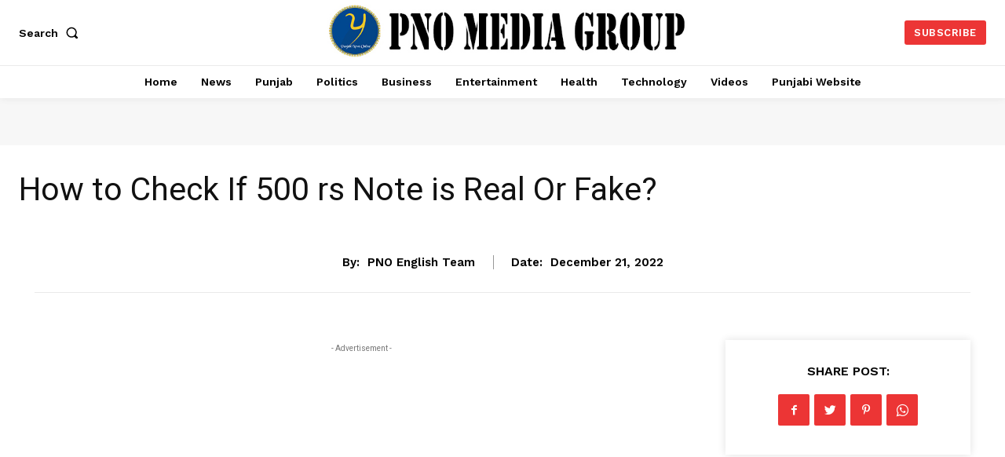

--- FILE ---
content_type: text/html; charset=utf-8
request_url: https://www.google.com/recaptcha/api2/aframe
body_size: 267
content:
<!DOCTYPE HTML><html><head><meta http-equiv="content-type" content="text/html; charset=UTF-8"></head><body><script nonce="6Clh-L3fBw9xD-BN2Mt5TA">/** Anti-fraud and anti-abuse applications only. See google.com/recaptcha */ try{var clients={'sodar':'https://pagead2.googlesyndication.com/pagead/sodar?'};window.addEventListener("message",function(a){try{if(a.source===window.parent){var b=JSON.parse(a.data);var c=clients[b['id']];if(c){var d=document.createElement('img');d.src=c+b['params']+'&rc='+(localStorage.getItem("rc::a")?sessionStorage.getItem("rc::b"):"");window.document.body.appendChild(d);sessionStorage.setItem("rc::e",parseInt(sessionStorage.getItem("rc::e")||0)+1);localStorage.setItem("rc::h",'1769109392652');}}}catch(b){}});window.parent.postMessage("_grecaptcha_ready", "*");}catch(b){}</script></body></html>